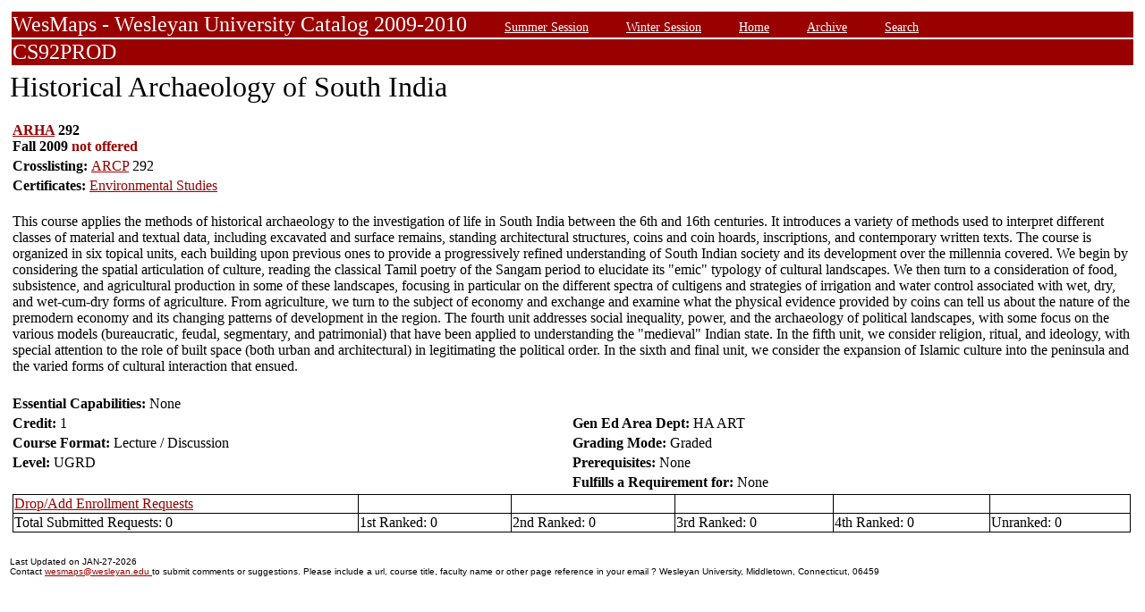

--- FILE ---
content_type: text/html;charset=UTF-8
request_url: https://owaprod-pub.wesleyan.edu/reg/!wesmaps_page.html?stuid=&facid=NONE&crse=012136&term=1099
body_size: 5922
content:
<HTML><TITLE>Historical Archaeology of South India Not Offered ARHA  292</TITLE><BODY>
<table  width="100%" align="center">
<tr><td>
<link rel=stylesheet type="text/css" href="style.css"/>
<table  width="100%" align="center">
<TR><TD class=header colspan=3>WesMaps - Wesleyan University Catalog 2009-2010
&nbsp;&nbsp;&nbsp;&nbsp;&nbsp;&nbsp;<A class="header" href="!wesmaps_page.html?stuid=&facid=NONE&sum_win_terms=&term_cat=S">Summer Session</A>
&nbsp;&nbsp;&nbsp;&nbsp;&nbsp;&nbsp;<A class="header" href="!wesmaps_page.html?stuid=&facid=NONE&sum_win_terms=&term_cat=W">Winter Session</A>
&nbsp;&nbsp;&nbsp;&nbsp;&nbsp;&nbsp;<A class="header" href="!wesmaps_page.html?stuid=&facid=NONE&term=1099">Home</A>
&nbsp;&nbsp;&nbsp;&nbsp;&nbsp;&nbsp;<A class="header" href="!wesmaps_page.html?stuid=&facid=NONE&wesmaps_archive=">Archive</A>
&nbsp;&nbsp;&nbsp;&nbsp;&nbsp;&nbsp;<A class="header" href="!wesmaps_page.html?stuid=&facid=NONE&page=search&term=1099">Search</A>
</TD></TR><TR><TD colspan=3 class=header>CS92PROD
</TD></TR>
</table>
</td></tr>
<tr><td>
<!-- procedure print_course_descr crse_id 012136 strm 1099 DB=CS92PROD -->
<A name="TOP"></A>
<SPAN class="title">Historical Archaeology of South India</SPAN><BR/>
<table  border=0>
<TR><TD width=33% valign=top>
<B><a href="!wesmaps_page.html?stuid=&facid=NONE&subj_page=ARHA&term=1099">ARHA</a> 292<BR/>
Fall 2009 <font color="#990000"> not offered</font>
</b></td></tr>
<tr><td colspan=2><b>Crosslisting: </b>
<a href="!wesmaps_page.html?stuid=&facid=NONE&subj_page=ARCP&term=1099">ARCP</a> 292</TD></TR>
<br />
<tr><td colspan=2><b>Certificates: </b><a href="!wesmaps_page.html?stuid=&facid=NONE&subj_page=CES&term=1099">Environmental Studies</a></td></tr>
<TR><TD colspan=3><BR/>
This course applies the methods of historical archaeology to the investigation of life in South India between the 6th and 16th centuries. It introduces a variety of methods used to interpret different classes of material and textual data, including excavated and surface remains, standing architectural structures, coins and coin hoards, inscriptions, and contemporary written texts. The course is organized in six topical units, each building upon previous ones to provide a progressively refined understanding of South Indian society and its development over the millennia covered. We begin by considering the spatial articulation of culture, reading the classical Tamil poetry of the Sangam period to elucidate its "emic" typology of cultural landscapes. We then turn to a consideration of food, subsistence, and agricultural production in some of these landscapes, focusing in particular on the different spectra of cultigens and strategies of irrigation and water control associated with wet, dry, and wet-cum-dry forms of agriculture. From agriculture, we turn to the subject of economy and exchange and examine what the physical evidence provided by coins can tell us about the nature of the premodern economy and its changing patterns of development in the region. The fourth unit addresses social inequality, power, and the archaeology of political landscapes, with some focus on the various models (bureaucratic, feudal, segmentary, and patrimonial) that have been applied to understanding the "medieval" Indian state. In the fifth unit, we consider religion, ritual, and ideology, with special attention to the role of built space (both urban and architectural) in legitimating the political order. In the sixth and final unit, we consider the expansion of Islamic culture into the peninsula and the varied forms of cultural interaction that ensued.</TD></TR>
<tr></tr>
<tr><td colspan=2 width=33% valign=bottom><br/><b>Essential Capabilities: </b>
None</td>
</tr>
<tr>
<td width=33% valign=bottom><b>Credit: </b>1</td>
<td colspan=2 width=33% valign=bottom><b>Gen Ed Area Dept: </b>
HA ART</td></tr>
<tr><td valign=bottom><b>Course Format: </b>Lecture / Discussion<td width=33% valign=bottom><b>Grading Mode: </b>Graded</td></tr>
<tr></td><td valign=bottom><b>Level: </b>UGRD</td>
<td colspan=3 width=33% valign=bottom><b>Prerequisites: </b>None</td></tr>
</tr><tr></td><td></td>
<td colspan=3 width=33% valign=bottom><b>Fulfills a Requirement for: </b>None</td>
</tr>
<tr><td colspan=3 id="print_sect_info">
<!-- procedure print_section -->
<table  border=1 style="border-color:black;border-collapse:collapse;" width=100%>
<tr><td><a href="https://www.wesleyan.edu/registrar/registration/RegistrationPDFs/reservedseats.pdf">Drop/Add Enrollment Requests</a></td><td></td><td></td><td></td><td></td><td></td></tr>
<tr><td>Total Submitted Requests: 0</td><td>1st Ranked: 0</td><td>2nd Ranked: 0</td><td>3rd Ranked: 0</td><td>4th Ranked: 0</td><td>Unranked: 0</td></tr>
</table>
</td></tr>
</table>
</td></tr>
</table>
<br />
<table  width="100%" align="left">
<tr><td>
<font face="arial" size="1">Last Updated on JAN-27-2026
<br />
Contact 
<a href="mailto:wesmaps@wesleyan.edu">wesmaps@wesleyan.edu </a>
to submit comments or suggestions. Please include a url,  course title, faculty name or other page reference in your email 
? Wesleyan University,  Middletown, Connecticut, 06459
</font>
</TD></TR>
</table>
<!-- Global site tag (gtag.js) - Google Analytics -->
<script async src="https://www.googletagmanager.com/gtag/js?id=G-7W23NBT0TH"></script>
<script>
window.dataLayer = window.dataLayer || [];
function gtag(){dataLayer.push(arguments);}
gtag('js', new Date());
gtag('config', 'G-7W23NBT0TH')
</script>
<script type="text/javascript">
var gaJsHost = (("https:" == document.location.protocol) ? "https://ssl." : "http://www.");
document.write(unescape("%3Cscript src='" + gaJsHost + "google-analytics.com/ga.js' type='text/javascript'%3E%3C/script%3E"));
</script>
<script type="text/javascript">
var pageTracker = _gat._getTracker("UA-5332725-1");
pageTracker._setDomainName(".wesleyan.edu");
pageTracker._trackPageview();
</script>
</body></html>
